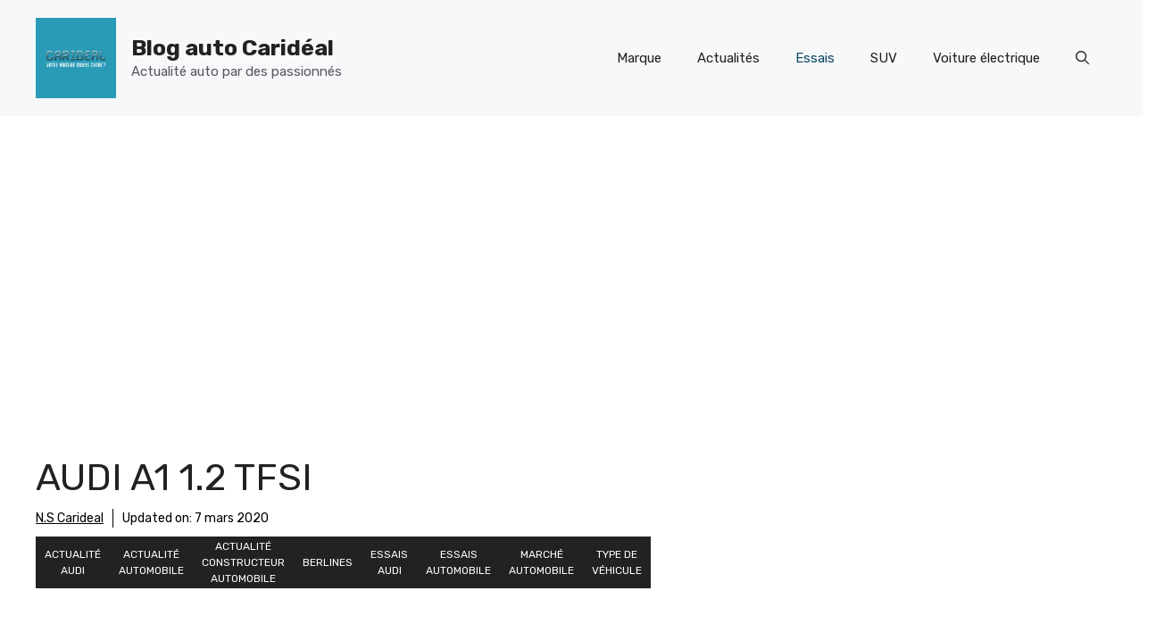

--- FILE ---
content_type: text/html; charset=utf-8
request_url: https://www.google.com/recaptcha/api2/aframe
body_size: 264
content:
<!DOCTYPE HTML><html><head><meta http-equiv="content-type" content="text/html; charset=UTF-8"></head><body><script nonce="ZlcvYrs3aftbmm2L6Xnc6Q">/** Anti-fraud and anti-abuse applications only. See google.com/recaptcha */ try{var clients={'sodar':'https://pagead2.googlesyndication.com/pagead/sodar?'};window.addEventListener("message",function(a){try{if(a.source===window.parent){var b=JSON.parse(a.data);var c=clients[b['id']];if(c){var d=document.createElement('img');d.src=c+b['params']+'&rc='+(localStorage.getItem("rc::a")?sessionStorage.getItem("rc::b"):"");window.document.body.appendChild(d);sessionStorage.setItem("rc::e",parseInt(sessionStorage.getItem("rc::e")||0)+1);localStorage.setItem("rc::h",'1768845081435');}}}catch(b){}});window.parent.postMessage("_grecaptcha_ready", "*");}catch(b){}</script></body></html>